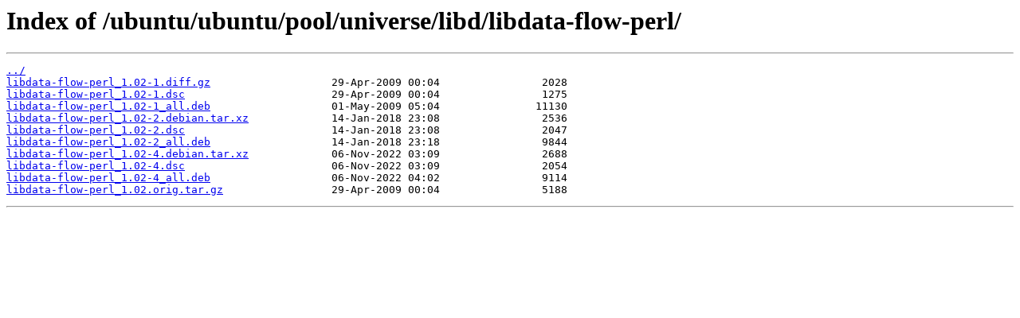

--- FILE ---
content_type: text/html
request_url: https://mirror.its.dal.ca/ubuntu/ubuntu/pool/universe/libd/libdata-flow-perl/?C=N&O=D
body_size: 1621
content:
<html>
<head><title>Index of /ubuntu/ubuntu/pool/universe/libd/libdata-flow-perl/</title></head>
<body>
<h1>Index of /ubuntu/ubuntu/pool/universe/libd/libdata-flow-perl/</h1><hr><pre><a href="../">../</a>
<a href="libdata-flow-perl_1.02-1.diff.gz">libdata-flow-perl_1.02-1.diff.gz</a>                   29-Apr-2009 00:04                2028
<a href="libdata-flow-perl_1.02-1.dsc">libdata-flow-perl_1.02-1.dsc</a>                       29-Apr-2009 00:04                1275
<a href="libdata-flow-perl_1.02-1_all.deb">libdata-flow-perl_1.02-1_all.deb</a>                   01-May-2009 05:04               11130
<a href="libdata-flow-perl_1.02-2.debian.tar.xz">libdata-flow-perl_1.02-2.debian.tar.xz</a>             14-Jan-2018 23:08                2536
<a href="libdata-flow-perl_1.02-2.dsc">libdata-flow-perl_1.02-2.dsc</a>                       14-Jan-2018 23:08                2047
<a href="libdata-flow-perl_1.02-2_all.deb">libdata-flow-perl_1.02-2_all.deb</a>                   14-Jan-2018 23:18                9844
<a href="libdata-flow-perl_1.02-4.debian.tar.xz">libdata-flow-perl_1.02-4.debian.tar.xz</a>             06-Nov-2022 03:09                2688
<a href="libdata-flow-perl_1.02-4.dsc">libdata-flow-perl_1.02-4.dsc</a>                       06-Nov-2022 03:09                2054
<a href="libdata-flow-perl_1.02-4_all.deb">libdata-flow-perl_1.02-4_all.deb</a>                   06-Nov-2022 04:02                9114
<a href="libdata-flow-perl_1.02.orig.tar.gz">libdata-flow-perl_1.02.orig.tar.gz</a>                 29-Apr-2009 00:04                5188
</pre><hr></body>
</html>
